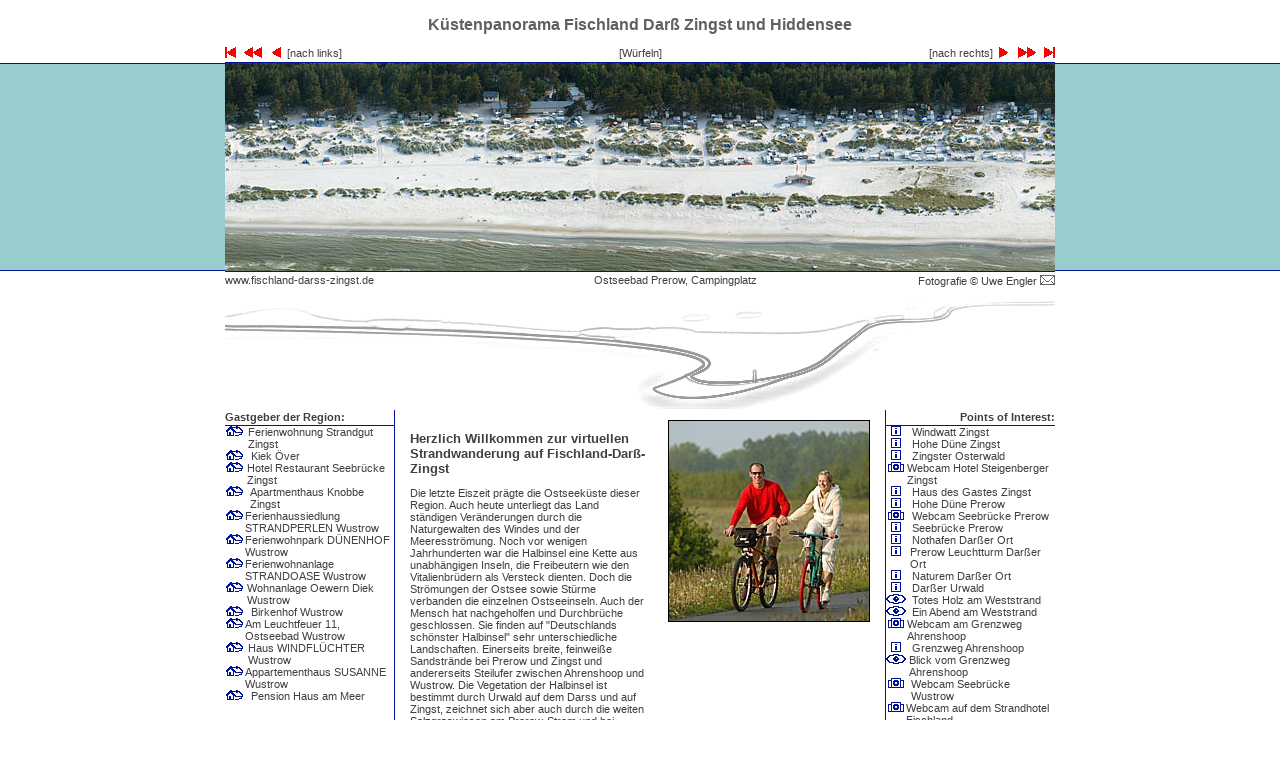

--- FILE ---
content_type: text/html
request_url: https://kuestenpanorama.de/kueste.php?picture=2017
body_size: 5977
content:
<!DOCTYPE html PUBLIC "-//W3C//DTD XHTML 1.0 Transitional//EN" "http://www.w3.org/TR/xhtml1/DTD/xhtml1-transitional.dtd">

<html xmlns="http://www.w3.org/1999/xhtml" xml:lang="de" lang="de">

<head>
<meta name="verify-v1" content="iv1diYcK+8hRRKE2Rcyx6H9ePUd3oBOcz6LpQTGp7NQ=" />
	<meta name="description" content="Küstenpanorama Fischland Darss Zingst und Hiddensee"/>
	<meta name="author" content="Uwe Engler"/>
	<meta name="keywords" content="Germany, Deutschland, Ostsee, Balticsea, Mecklenburg, Vorpommern, Ostseeküste, Ostseekueste, Halbinsel, Fischland, Darß, Darss, Darßer, Hiddensee, Nationalpark, Ostseebad, Ostseebäder, Küstenorte, Kuestenorte, Küstenort, Kuestenort, Ferienort, Ferienorte, Badeort, Badeorte, Zingst, Prerow, Ahrenshoop, Wustrow, Dierhagen, Graal-Müritz, Graal-Mueritz, Born, Wieck, Panorama, Luftbild, Fotografie, Landschaft, Naturfotografie, Meer, Strand, Urlaub, Camping, Ferienwohnung, Unterkünfte,  Unterkunft, "/>
	<meta name="date" content=""/>
	<meta name="revisit-after" content="10 days"/>
	<meta name="content-language" content="de"/>
	<meta http-equiv="content-type" content="text/html;charset=iso-8859-1"/>
	<meta name="generator" content="Notepad"/>
	<title>K&uuml;stenpanorama * Fischland-Dar&szlig;-Zingst aus der Luft *</title>
	<link rel="SHORTCUT ICON" href="https://www.kuestenpanorama.de/favicon.ico"/>
	<link rel="stylesheet" type="text/css" href="./kueste.css"/>
	<script language="JavaScript" src="./showbig.js" type="text/javascript"></script>
</head>

<body>
<center>
<table width="830" border="0" cellspacing="0" cellpadding="0">
<tr><td height="5"><img src="1dot.gif" height="5" alt=" "/></td></tr>
<tr><td  height="25" align="center"><h1><strong>K&uuml;stenpanorama Fischland Dar&szlig; Zingst und Hiddensee</strong></h1></td></tr></table>
<table width="100%" cellspacing="0" cellpadding="0" border="0"><tr>
<td>
<table width="100%" cellspacing="0" cellpadding="0" border="0">
<tr><td height="18"><img src="1dot.gif" alt=" "/></td></tr>
<tr style="background-image:url(pix.gif)"><td height="1"><img src="1dot.gif" alt=" "/></td></tr>
<tr><td height="206" bgcolor="#99CCCC"><img src="1dot.gif" alt=" "/></td></tr>
<tr><td height="1" style="background-image:url(pix.gif)"><img src="1dot.gif" alt=" "/></td></tr>
<tr><td height="18"><img src="1dot.gif" alt=" "/></td></tr>
</table></td>
<td width="830">
<table width="830" border="0" cellspacing="0" cellpadding="0">
<tr><td height="18">
<table width="830" cellspacing="0" cellpadding="0" border="0"><tr>
	<td height="12" width="18" align="left" valign="middle"><a class="link" href="/kueste.php?picture=1633"><img border="0" src="./left-end.gif" alt="links"/></a></td>
	<td height="12" width="18" align="left" valign="middle"><a class="link" href="/kueste.php?picture=2013"><img border="0" src="./left.gif" alt="links"/></a></td>
	<td height="12" width="18" align="right" valign="middle"><a class="link" href="/kueste.php?picture=2016"><img border="0" src="./left-1.gif" alt="links"/></a></td>
	<td width="100" align="left" valign="middle"><a class="link" href="/kueste.php?picture=2016">&nbsp;&nbsp;[nach links]</a></td>
	<td align="center" valign="top"><a class="link" href="/kueste.php?picture=1920">[W&uuml;rfeln]</a></td>
	<td width="100" align="right" valign="middle"><a class="link" href="/kueste.php?picture=2018">[nach rechts]&nbsp;&nbsp;</a></td>
	<td width="18" align="left" valign="middle"><a class="link" href="/kueste.php?picture=2018"><img border="0" src="./right-1.gif" alt="rechts"/></a></td>
	<td width="18" align="right" valign="middle"><a class="link" href="/kueste.php?picture=2021"><img border="0" src="./right.gif" alt="rechts"/></a></td>
	<td width="18" align="right" valign="middle"><a class="link" href="/kueste.php?picture=2445"><img border="0" src="./right-end.gif" alt="rechts"/></a></td>
</tr></table>
</td></tr>
<tr><td height="1" style="background-image:url(pix.gif)"><img src="1dot.gif" alt=" "/></td></tr>
<tr><td><table  cellspacing="0" cellpadding="0" border="0"><tr>
	<td><a title="Segment 2015 gr&ouml;sser zeigen" href="./kueste-big.php?picture=2015" target="_self"><img src="./foto/2015.jpg" border="0" alt="Segment 2015 gr&ouml;sser zeigen" width="166" height="208"/></a></td>
	<td><a title="Segment 2016 gr&ouml;sser zeigen" href="./kueste-big.php?picture=2016" target="_self"><img src="./foto/2016.jpg" border="0" alt=" Segment 2016 gr&ouml;sser zeigen" width="166" height="208"/></a></td>
	<td><a title="Segment 2017 gr&ouml;sser zeigen" href="./kueste-big.php?picture=2017" target="_self"><img src="./foto/2017.jpg" border="0" alt="Segment 2017 gr&ouml;sser zeigen" width="166" height="208"/></a></td>
	<td><a title="Segment 2018 gr&ouml;sser zeigen" href="./kueste-big.php?picture=2018" target="_self"><img src="./foto/2018.jpg" border="0" alt="Segment2018 gr&ouml;sser zeigen" width="166" height="208"/></a></td>
	<td><a title="Segment 2019 gr&ouml;sser zeigen" href="./kueste-big.php?picture=2019" target="_self"><img src="./foto/2019.jpg" border="0" alt="Segment 2019 gr&ouml;sser zeigen" width="166" height="208"/></a></td>
</tr></table>
</td></tr>
<tr><td height="1" style="background-image:url(pix.gif)"><img src="1dot.gif" alt=" "/></td></tr>
<tr><td height="18">
<table cellspacing="0" cellpadding="0" border="0">
	<tr><td width="160"><a class="link" href="https://www.fischland-darss-zingst.de/deutsch/aktuell" title="www.fischland-darss-zingst.de" >www.fischland-darss-zingst.de</a> </td>
	<td width="40" align="left" style="color:#404040; font-family:Arial,Verdana,Helvetica,sans-serif; font-size:8pt;"></td>
	<td width="450" align="center" style="color:#404040; font-family:Arial,Verdana,Helvetica,sans-serif; font-size:8pt;">
		<a title=" " href="/kueste.php?picture=2017&amp;Info=defaultinfo&amp;Xpos=0&amp;Ypos=0
">
		<img src="./1dot.gif" border="0" alt=" " height="10"/></a>&nbsp;
		<a title=" " href="/kueste.php?picture=2017&amp;Info=defaultinfo&amp;Xpos=0&amp;Ypos=0
">
		<img src="./1dot.gif" border="0" alt=" " height="10"/></a>&nbsp;&nbsp;
		<a title=" " href="/kueste.php?picture=2017&amp;Info=defaultinfo&amp;Xpos=0&amp;Ypos=0
">
		<img src="./1dot.gif" border="0" alt=" " height="10"/></a>&nbsp;
		<a title=" " href="/kueste.php?picture=2017&amp;Info=defaultinfo
">
		<img src="./1dot.gif" border="0" alt=" " height="10"/></a>&nbsp;
&nbsp;Ostseebad Prerow, Campingplatz</td>
	<td width="40" align="left" style="color:#404040; font-family:Arial,Verdana,Helvetica,sans-serif; font-size:8pt;"></td>
	<td width="160" align="right" style="color:#404040; font-family:Arial,Verdana,Helvetica,sans-serif; font-size:8pt;"><a class="link" href="https://www.englers-welt.de" title="Englers Homepage" >Fotografie &copy; Uwe Engler&nbsp;</a><a class="link" href="mailto:uwe.engler@englers-welt.de" title="Mailkontakt" ><img src="mail.gif" border="0" alt="Mailkontakt"/></a></td>
</tr></table>
</td></tr>
</table>
</td><td>
<table width="100%" cellspacing="0" cellpadding="0" border="0">
<tr><td height="18"><img src="1dot.gif" alt=" "/></td></tr>
<tr><td height="1" style="background-image:url(pix.gif)"><img src="1dot.gif" alt=" "/></td></tr>
<tr><td height="206" bgcolor="#99CCCC"><img src="1dot.gif" alt=" "/></td></tr>
<tr><td height="1" style="background-image:url(pix.gif)"><img src="1dot.gif" alt=" "/></td></tr>
<tr><td height="18"><img src="1dot.gif" alt=" "/></td></tr>
</table></td>
</tr></table>
<table  border="0" cellpadding="0" cellspacing="0" width="830">
	<tr><td width="830"><img src="navi-grau-oben.jpg" alt=" " border="0" height="60" width="830" usemap="#zingstmap"/></td></tr>
</table>
	<table border="0" cellpadding="0" cellspacing="0"><tr><td  width="500"><img src="navi-grau-unten.jpg"  alt=" " border="0" height="60" width="500" usemap="#darssmap"/></td></tr></table>
<table border="0" cellpadding="0" cellspacing="0" width="830"><tr valign="top"><td  valign="top" width="170"><table border="0" cellpadding="0" cellspacing="0"><tr><td class="header" align="left" height="15" ><strong>Gastgeber der Region:</strong></td></tr><tr><td height="1" style="background-image:url(pix.gif)"><img src="1dot.gif" alt=" "/></td></tr><tr><td><div style=" width:155; height:250; margin-top:0px; margin-left:0px; overflow:auto">
<table border="0" cellpadding="0" cellspacing="0"><tr>		<td valign="top"><a class="link" title="Ferienwohnung Strandgut Zingst" href="/kueste.php?picture=1912&amp;Info=annonce-Strandgut-Zingst&amp;Xpos=100&amp;Ypos=35
"><img src="./wohnen.gif" border="0" alt="Ferienwohnung Strandgut Zingst" height="10"/>&nbsp;&nbsp;</a></td>		<td><a class="link" title="Ferienwohnung Strandgut Zingst" href="/kueste.php?picture=1912&amp;Info=annonce-Strandgut-Zingst&amp;Xpos=100&amp;Ypos=35
">Ferienwohnung Strandgut Zingst</a><br/></td>
</tr></table><table border="0" cellpadding="0" cellspacing="0"><tr>		<td valign="top"><a class="link" title="Kiek Över" href="/kueste.php?picture=1918&amp;Info=annonce-kiek-oever&amp;Xpos=130&amp;Ypos=35
"><img src="./wohnen.gif" border="0" alt="Kiek Över" height="10"/>&nbsp;&nbsp;</a></td>		<td><a class="link" title="Kiek Över" href="/kueste.php?picture=1918&amp;Info=annonce-kiek-oever&amp;Xpos=130&amp;Ypos=35
">Kiek Över</a><br/></td>
</tr></table><table border="0" cellpadding="0" cellspacing="0"><tr>		<td valign="top"><a class="link" title="Hotel Restaurant Seebrücke Zingst" href="/kueste.php?picture=1939&amp;Info=annonce-seebruecke&amp;Xpos=15&amp;Ypos=65
"><img src="./wohnen.gif" border="0" alt="Hotel Restaurant Seebrücke Zingst" height="10"/>&nbsp;&nbsp;</a></td>		<td><a class="link" title="Hotel Restaurant Seebrücke Zingst" href="/kueste.php?picture=1939&amp;Info=annonce-seebruecke&amp;Xpos=15&amp;Ypos=65
">Hotel Restaurant Seebrücke Zingst</a><br/></td>
</tr></table><table border="0" cellpadding="0" cellspacing="0"><tr>		<td valign="top"><a class="link" title="Apartmenthaus Knobbe Zingst" href="/kueste.php?picture=1941&amp;Info=annonce-knobbe&amp;Xpos=50&amp;Ypos=60
"><img src="./wohnen.gif" border="0" alt="Apartmenthaus Knobbe Zingst" height="10"/>&nbsp;&nbsp;</a></td>		<td><a class="link" title="Apartmenthaus Knobbe Zingst" href="/kueste.php?picture=1941&amp;Info=annonce-knobbe&amp;Xpos=50&amp;Ypos=60
">Apartmenthaus Knobbe Zingst</a><br/></td>
</tr></table><table border="0" cellpadding="0" cellspacing="0"><tr>		<td valign="top"><a class="link" title="Ferienhaussiedlung STRANDPERLEN Wustrow" href="/kueste.php?picture=2212&amp;Info=annonce-jokisch-1&amp;Xpos=50&amp;Ypos=50
"><img src="./wohnen.gif" border="0" alt="Ferienhaussiedlung STRANDPERLEN Wustrow" height="10"/>&nbsp;&nbsp;</a></td>		<td><a class="link" title="Ferienhaussiedlung STRANDPERLEN Wustrow" href="/kueste.php?picture=2212&amp;Info=annonce-jokisch-1&amp;Xpos=50&amp;Ypos=50
">Ferienhaussiedlung STRANDPERLEN Wustrow</a><br/></td>
</tr></table><table border="0" cellpadding="0" cellspacing="0"><tr>		<td valign="top"><a class="link" title="Ferienwohnpark DÜNENHOF Wustrow" href="/kueste.php?picture=2213&amp;Info=annonce-jokisch-1&amp;Xpos=10&amp;Ypos=50
"><img src="./wohnen.gif" border="0" alt="Ferienwohnpark DÜNENHOF Wustrow" height="10"/>&nbsp;&nbsp;</a></td>		<td><a class="link" title="Ferienwohnpark DÜNENHOF Wustrow" href="/kueste.php?picture=2213&amp;Info=annonce-jokisch-1&amp;Xpos=10&amp;Ypos=50
">Ferienwohnpark DÜNENHOF Wustrow</a><br/></td>
</tr></table><table border="0" cellpadding="0" cellspacing="0"><tr>		<td valign="top"><a class="link" title="Ferienwohnanlage STRANDOASE Wustrow" href="/kueste.php?picture=2213&amp;Info=annonce-jokisch-1&amp;Xpos=60&amp;Ypos=20
"><img src="./wohnen.gif" border="0" alt="Ferienwohnanlage STRANDOASE Wustrow" height="10"/>&nbsp;&nbsp;</a></td>		<td><a class="link" title="Ferienwohnanlage STRANDOASE Wustrow" href="/kueste.php?picture=2213&amp;Info=annonce-jokisch-1&amp;Xpos=60&amp;Ypos=20
">Ferienwohnanlage STRANDOASE Wustrow</a><br/></td>
</tr></table><table border="0" cellpadding="0" cellspacing="0"><tr>		<td valign="top"><a class="link" title="Wohnanlage Oewern Diek Wustrow" href="/kueste.php?picture=2214&amp;Info=annonce-oewern-diek-wustrow&amp;Xpos=50&amp;Ypos=50
"><img src="./wohnen.gif" border="0" alt="Wohnanlage Oewern Diek Wustrow" height="10"/>&nbsp;&nbsp;</a></td>		<td><a class="link" title="Wohnanlage Oewern Diek Wustrow" href="/kueste.php?picture=2214&amp;Info=annonce-oewern-diek-wustrow&amp;Xpos=50&amp;Ypos=50
">Wohnanlage Oewern Diek Wustrow</a><br/></td>
</tr></table><table border="0" cellpadding="0" cellspacing="0"><tr>		<td valign="top"><a class="link" title="Birkenhof Wustrow" href="/kueste.php?picture=2215&amp;Info=annonce-birkenhof-wustrow&amp;Xpos=10&amp;Ypos=50
"><img src="./wohnen.gif" border="0" alt="Birkenhof Wustrow" height="10"/>&nbsp;&nbsp;</a></td>		<td><a class="link" title="Birkenhof Wustrow" href="/kueste.php?picture=2215&amp;Info=annonce-birkenhof-wustrow&amp;Xpos=10&amp;Ypos=50
">Birkenhof Wustrow</a><br/></td>
</tr></table><table border="0" cellpadding="0" cellspacing="0"><tr>		<td valign="top"><a class="link" title="Am Leuchtfeuer 11, Ostseebad Wustrow" href="/kueste.php?picture=2226&amp;Info=annonce-leuchtfeuer11&amp;Xpos=150&amp;Ypos=95
"><img src="./wohnen.gif" border="0" alt="Am Leuchtfeuer 11, Ostseebad Wustrow" height="10"/>&nbsp;&nbsp;</a></td>		<td><a class="link" title="Am Leuchtfeuer 11, Ostseebad Wustrow" href="/kueste.php?picture=2226&amp;Info=annonce-leuchtfeuer11&amp;Xpos=150&amp;Ypos=95
">Am Leuchtfeuer 11, Ostseebad Wustrow</a><br/></td>
</tr></table><table border="0" cellpadding="0" cellspacing="0"><tr>		<td valign="top"><a class="link" title="Haus WINDFLÜCHTER Wustrow" href="/kueste.php?picture=2227&amp;Info=annonce-jokisch-1&amp;Xpos=60&amp;Ypos=90
"><img src="./wohnen.gif" border="0" alt="Haus WINDFLÜCHTER Wustrow" height="10"/>&nbsp;&nbsp;</a></td>		<td><a class="link" title="Haus WINDFLÜCHTER Wustrow" href="/kueste.php?picture=2227&amp;Info=annonce-jokisch-1&amp;Xpos=60&amp;Ypos=90
">Haus WINDFLÜCHTER Wustrow</a><br/></td>
</tr></table><table border="0" cellpadding="0" cellspacing="0"><tr>		<td valign="top"><a class="link" title="Appartementhaus SUSANNE Wustrow" href="/kueste.php?picture=2231&amp;Info=annonce-jokisch-1&amp;Xpos=45&amp;Ypos=90
"><img src="./wohnen.gif" border="0" alt="Appartementhaus SUSANNE Wustrow" height="10"/>&nbsp;&nbsp;</a></td>		<td><a class="link" title="Appartementhaus SUSANNE Wustrow" href="/kueste.php?picture=2231&amp;Info=annonce-jokisch-1&amp;Xpos=45&amp;Ypos=90
">Appartementhaus SUSANNE Wustrow</a><br/></td>
</tr></table><table border="0" cellpadding="0" cellspacing="0"><tr>		<td valign="top"><a class="link" title="Pension Haus am Meer" href="/kueste.php?picture=2339&amp;Info=annonce-hausammeer&amp;Xpos=130&amp;Ypos=105
"><img src="./wohnen.gif" border="0" alt="Pension Haus am Meer" height="10"/>&nbsp;&nbsp;</a></td>		<td><a class="link" title="Pension Haus am Meer" href="/kueste.php?picture=2339&amp;Info=annonce-hausammeer&amp;Xpos=130&amp;Ypos=105
">Pension Haus am Meer</a><br/></td>
</tr></table>		</div></td></tr></table></td><td><table border="0" cellpadding="0" cellspacing="0"><tr><td width="1" style="background-image:url(pix.gif)"><img src="1dot.gif" alt=" "/></td><td><div style="width:480px; height:400px; margin-bottom:0px; margin-top:0px; margin-left:5px; margin-right:5px; text-decoration:none; overflow:auto">
<table cellpadding="10" cellspacing="0"><tr><td><h2>Herzlich Willkommen zur virtuellen Strandwanderung auf Fischland-Dar&szlig;-Zingst</h2><p>Die letzte Eiszeit pr&auml;gte die Ostseek&uuml;ste dieser Region. Auch heute unterliegt das Land st&auml;ndigen Ver&auml;nderungen durch die Naturgewalten des Windes und der Meeresstr&ouml;mung. Noch vor wenigen Jahrhunderten war die Halbinsel eine Kette aus unabh&auml;ngigen Inseln, die Freibeutern wie den Vitalienbrüdern als Versteck dienten. Doch die Str&ouml;mungen der Ostsee sowie St&uuml;rme verbanden die einzelnen Ostseeinseln. Auch der Mensch hat nachgeholfen und Durchbr&uuml;che geschlossen. Sie finden auf "Deutschlands sch&ouml;nster Halbinsel" sehr unterschiedliche Landschaften. Einerseits  breite, feinweiße Sandstr&auml;nde bei Prerow und Zingst und andererseits Steilufer zwischen Ahrenshoop und Wustrow. Die Vegetation der Halbinsel ist bestimmt durch Urwald auf dem Darss und auf Zingst, zeichnet sich aber auch durch die weiten Salzgraswiesen am Prerow-Strom und bei Pramort aus. <br/>Sehen Sie einfach selbst!</p></td><td valign="top"><img src="./stimmung/wustrow-02.jpg" border="1" alt="Weststrand"/></td></tr></table></div></td>
<td width="1" style="background-image:url(pix.gif)"><img src="1dot.gif" alt=" "/></td></tr></table>
</td>
<td  valign="top" align="right" width="170">
<table border="0" cellpadding="0" cellspacing="0">
<tr><td class="header" align="right" height="15" ><strong>Points of Interest:</strong></td></tr>
<tr><td height="1" style="background-image:url(pix.gif)"><img src="1dot.gif" alt=" "/></td></tr>
<tr><td><div style="width:165; height:250;  align:left; overflow:auto">
<table border="0" cellpadding="0" cellspacing="0"><tr>		<td valign="top"><a class="link" title="Windwatt Zingst" href="/kueste.php?picture=1810&amp;Info=windwatt
"><img src="./info-black.gif" border="0" alt="Windwatt Zingst" height="10"/>&nbsp;&nbsp;</a></td>		<td><a class="link" title="Windwatt Zingst" href="/kueste.php?picture=1810&amp;Info=windwatt
">Windwatt Zingst</a><br/></td>
</tr></table><table border="0" cellpadding="0" cellspacing="0"><tr>		<td valign="top"><a class="link" title="Hohe Düne Zingst" href="/kueste.php?picture=1821&amp;Info=hoheduene_zingst
"><img src="./info-black.gif" border="0" alt="Hohe Düne Zingst" height="10"/>&nbsp;&nbsp;</a></td>		<td><a class="link" title="Hohe Düne Zingst" href="/kueste.php?picture=1821&amp;Info=hoheduene_zingst
">Hohe Düne Zingst</a><br/></td>
</tr></table><table border="0" cellpadding="0" cellspacing="0"><tr>		<td valign="top"><a class="link" title="Zingster Osterwald " href="/kueste.php?picture=1901&amp;Info=osterwald
"><img src="./info-black.gif" border="0" alt="Zingster Osterwald " height="10"/>&nbsp;&nbsp;</a></td>		<td><a class="link" title="Zingster Osterwald " href="/kueste.php?picture=1901&amp;Info=osterwald
">Zingster Osterwald </a><br/></td>
</tr></table><table border="0" cellpadding="0" cellspacing="0"><tr>		<td valign="top"><a class="link" title="Webcam Hotel Steigenberger Zingst " href="/kueste.php?picture=1939&amp;Info=webcamzingst
"><img src="./webcam-black.gif" border="0" alt="Webcam Hotel Steigenberger Zingst " height="10"/>&nbsp;&nbsp;</a></td>		<td><a class="link" title="Webcam Hotel Steigenberger Zingst " href="/kueste.php?picture=1939&amp;Info=webcamzingst
">Webcam Hotel Steigenberger Zingst </a><br/></td>
</tr></table><table border="0" cellpadding="0" cellspacing="0"><tr>		<td valign="top"><a class="link" title="Haus des Gastes Zingst " href="/kueste.php?picture=1939&amp;Info=haus_des_gastes_zingst
"><img src="./info-black.gif" border="0" alt="Haus des Gastes Zingst " height="10"/>&nbsp;&nbsp;</a></td>		<td><a class="link" title="Haus des Gastes Zingst " href="/kueste.php?picture=1939&amp;Info=haus_des_gastes_zingst
">Haus des Gastes Zingst </a><br/></td>
</tr></table><table border="0" cellpadding="0" cellspacing="0"><tr>		<td valign="top"><a class="link" title="Hohe Düne Prerow " href="/kueste.php?picture=1989&amp;Info=hoheduene_prerow
"><img src="./info-black.gif" border="0" alt="Hohe Düne Prerow " height="10"/>&nbsp;&nbsp;</a></td>		<td><a class="link" title="Hohe Düne Prerow " href="/kueste.php?picture=1989&amp;Info=hoheduene_prerow
">Hohe Düne Prerow </a><br/></td>
</tr></table><table border="0" cellpadding="0" cellspacing="0"><tr>		<td valign="top"><a class="link" title="Webcam Seebrücke Prerow " href="/kueste.php?picture=2001&amp;Info=webcamprerow
"><img src="./webcam-black.gif" border="0" alt="Webcam Seebrücke Prerow " height="10"/>&nbsp;&nbsp;</a></td>		<td><a class="link" title="Webcam Seebrücke Prerow " href="/kueste.php?picture=2001&amp;Info=webcamprerow
">Webcam Seebrücke Prerow </a><br/></td>
</tr></table><table border="0" cellpadding="0" cellspacing="0"><tr>		<td valign="top"><a class="link" title="Seebrücke Prerow " href="/kueste.php?picture=2001&amp;Info=seebruecke_prerow
"><img src="./info-black.gif" border="0" alt="Seebrücke Prerow " height="10"/>&nbsp;&nbsp;</a></td>		<td><a class="link" title="Seebrücke Prerow " href="/kueste.php?picture=2001&amp;Info=seebruecke_prerow
">Seebrücke Prerow </a><br/></td>
</tr></table><table border="0" cellpadding="0" cellspacing="0"><tr>		<td valign="top"><a class="link" title="Nothafen Darßer Ort" href="/kueste.php?picture=2032&amp;Info=nothafen
"><img src="./info-black.gif" border="0" alt="Nothafen Darßer Ort" height="10"/>&nbsp;&nbsp;</a></td>		<td><a class="link" title="Nothafen Darßer Ort" href="/kueste.php?picture=2032&amp;Info=nothafen
">Nothafen Darßer Ort</a><br/></td>
</tr></table><table border="0" cellpadding="0" cellspacing="0"><tr>		<td valign="top"><a class="link" title="Prerow Leuchtturm Darßer Ort" href="/kueste.php?picture=2063&amp;Info=leuchtturm
"><img src="./info-black.gif" border="0" alt="Prerow Leuchtturm Darßer Ort" height="10"/>&nbsp;&nbsp;</a></td>		<td><a class="link" title="Prerow Leuchtturm Darßer Ort" href="/kueste.php?picture=2063&amp;Info=leuchtturm
">Prerow Leuchtturm Darßer Ort</a><br/></td>
</tr></table><table border="0" cellpadding="0" cellspacing="0"><tr>		<td valign="top"><a class="link" title="Naturem Darßer Ort " href="/kueste.php?picture=2063&amp;Info=natureum
"><img src="./info-black.gif" border="0" alt="Naturem Darßer Ort " height="10"/>&nbsp;&nbsp;</a></td>		<td><a class="link" title="Naturem Darßer Ort " href="/kueste.php?picture=2063&amp;Info=natureum
">Naturem Darßer Ort </a><br/></td>
</tr></table><table border="0" cellpadding="0" cellspacing="0"><tr>		<td valign="top"><a class="link" title="Darßer Urwald" href="/kueste.php?picture=2069&amp;Info=darsswald
"><img src="./info-black.gif" border="0" alt="Darßer Urwald" height="10"/>&nbsp;&nbsp;</a></td>		<td><a class="link" title="Darßer Urwald" href="/kueste.php?picture=2069&amp;Info=darsswald
">Darßer Urwald</a><br/></td>
</tr></table><table border="0" cellpadding="0" cellspacing="0"><tr>		<td valign="top"><a class="link" title="Totes Holz am Weststrand " href="/kueste.php?picture=2075&amp;Info=weststrand-02
"><img src="./pano-black.gif" border="0" alt="Totes Holz am Weststrand " height="10"/>&nbsp;&nbsp;</a></td>		<td><a class="link" title="Totes Holz am Weststrand " href="/kueste.php?picture=2075&amp;Info=weststrand-02
">Totes Holz am Weststrand </a><br/></td>
</tr></table><table border="0" cellpadding="0" cellspacing="0"><tr>		<td valign="top"><a class="link" title="Ein Abend am Weststrand " href="/kueste.php?picture=2122&amp;Info=weststrand-01
"><img src="./pano-black.gif" border="0" alt="Ein Abend am Weststrand " height="10"/>&nbsp;&nbsp;</a></td>		<td><a class="link" title="Ein Abend am Weststrand " href="/kueste.php?picture=2122&amp;Info=weststrand-01
">Ein Abend am Weststrand </a><br/></td>
</tr></table><table border="0" cellpadding="0" cellspacing="0"><tr>		<td valign="top"><a class="link" title="Webcam am Grenzweg Ahrenshoop " href="/kueste.php?picture=2180&amp;Info=webcamahoop
"><img src="./webcam-black.gif" border="0" alt="Webcam am Grenzweg Ahrenshoop " height="10"/>&nbsp;&nbsp;</a></td>		<td><a class="link" title="Webcam am Grenzweg Ahrenshoop " href="/kueste.php?picture=2180&amp;Info=webcamahoop
">Webcam am Grenzweg Ahrenshoop </a><br/></td>
</tr></table><table border="0" cellpadding="0" cellspacing="0"><tr>		<td valign="top"><a class="link" title="Grenzweg Ahrenshoop " href="/kueste.php?picture=2180&amp;Info=grenzweg_ahoop
"><img src="./info-black.gif" border="0" alt="Grenzweg Ahrenshoop " height="10"/>&nbsp;&nbsp;</a></td>		<td><a class="link" title="Grenzweg Ahrenshoop " href="/kueste.php?picture=2180&amp;Info=grenzweg_ahoop
">Grenzweg Ahrenshoop </a><br/></td>
</tr></table><table border="0" cellpadding="0" cellspacing="0"><tr>		<td valign="top"><a class="link" title="Blick vom Grenzweg Ahrenshoop " href="/kueste.php?picture=2180&amp;Info=pano-grenzweg
"><img src="./pano-black.gif" border="0" alt="Blick vom Grenzweg Ahrenshoop " height="10"/>&nbsp;&nbsp;</a></td>		<td><a class="link" title="Blick vom Grenzweg Ahrenshoop " href="/kueste.php?picture=2180&amp;Info=pano-grenzweg
">Blick vom Grenzweg Ahrenshoop </a><br/></td>
</tr></table><table border="0" cellpadding="0" cellspacing="0"><tr>		<td valign="top"><a class="link" title="Webcam Seebrücke Wustrow" href="/kueste.php?picture=2216&amp;Info=webcamwustrow
"><img src="./webcam-black.gif" border="0" alt="Webcam Seebrücke Wustrow" height="10"/>&nbsp;&nbsp;</a></td>		<td><a class="link" title="Webcam Seebrücke Wustrow" href="/kueste.php?picture=2216&amp;Info=webcamwustrow
">Webcam Seebrücke Wustrow</a><br/></td>
</tr></table><table border="0" cellpadding="0" cellspacing="0"><tr>		<td valign="top"><a class="link" title="Webcam auf dem Strandhotel Fischland " href="/kueste.php?picture=2277&amp;Info=webcamstrandhotel
"><img src="./webcam-black.gif" border="0" alt="Webcam auf dem Strandhotel Fischland " height="10"/>&nbsp;&nbsp;</a></td>		<td><a class="link" title="Webcam auf dem Strandhotel Fischland " href="/kueste.php?picture=2277&amp;Info=webcamstrandhotel
">Webcam auf dem Strandhotel Fischland </a><br/></td>
</tr></table>		</div></td></tr></table></td></tr></table>
<table border="0" cellpadding="5" cellspacing="0" width="830"><tr><td valign="top" width="158"  class="spezial"></td><td valign="top"><br/><table border="0" cellpadding="0" cellspacing="0" width="472"><tr><td width="1" ><img src="redpoint.gif" width="2" alt=" "/></td><td align="center" nowrap="nowrap" width="80">&nbsp;<img src="https://englers-welt.de/tinc?key=oTKVHWVu&amp;no=2" alt="Besucher seit Mai 2004"/></td>
<td align="center" nowrap="nowrap" style="font-family:Arial,Verdana,Helvetica,sans-serif; font-size:8pt; color:#404040;">Besucher seit Mai 2004&nbsp;</td>
<td width="1" ><img src="redpoint.gif" width="2" alt=" "/></td>
<td align="center" class="footer"><a class="link" title="G&auml;stebuch" href="/kueste.php?picture=2277&amp;Info=guestbook">&nbsp;G&auml;stebuch&nbsp;</a></td>
<td width="1" ><img src="redpoint.gif" width="2" alt=" "/></td>
<td align="center" class="footer"><a class="link" title="Neues" href="/kueste.php?picture=2277&amp;Info=news">&nbsp;<b>Neuigkeiten</b>&nbsp;</a></td>
<td width="1" ><img src="redpoint.gif" width="2" alt=" "/></td>
</tr></table><table border="0" cellpadding="0" cellspacing="0" width="472"><tr><td width="1" ><img src="redpoint.gif" width="2" alt=" "/></td><td align="center" class="footer"><a class="link" title="links" href="/kueste.php?picture=2277&amp;Info=link">&nbsp;Links der Region&nbsp;</a></td><td width="1" ><img src="redpoint.gif" width="2" alt=" "/></td><td align="center" class="footer"><a class="link" title="Projektinformationen" href="/kueste.php?picture=2277&amp;Info=projekt">&nbsp;Projektinformationen&nbsp;</a></td><td width="1" ><img src="redpoint.gif" width="2" alt=" "/></td><td align="center" class="footer"><a class="link" title="Impressum und Kontakt" href="/kueste.php?picture=2277&amp;Info=impressum">&nbsp;Impressum&nbsp;</a></td><td width="1" ><img src="redpoint.gif" width="2" alt=" "/></td><td align="center" class="footer"><a class="link" title="Datenschutz" href="/kueste.php?picture=2277&amp;Info=datenschutzklausel">&nbsp;Datenschutz&nbsp;</a></td><td width="1" ><img src="redpoint.gif" width="2" alt=" "/></td></tr></table><table border="0" cellpadding="0" cellspacing="0" width="472"><tr><td width="1" ><img src="redpoint.gif" width="2" alt=" "/></td><td align="center" class="footer"><a class="link" title="Bildservice" href="/kueste.php?picture=2277&amp;Info=service">&nbsp;Bilderservice&nbsp;</a></td><td width="1" ><img src="redpoint.gif" width="2" alt=" "/></td><td align="center" class="footer"><a class="link" title="Werben auf K&uuml;stenpanorama.de" href="/kueste.php?picture=2277&amp;Info=werben">&nbsp;Werben auf K&uuml;stenpanorama.de&nbsp;</a></td><td width="1" ><img src="redpoint.gif" width="2" alt=" "/></td></tr></table><table border="0" cellpadding="0" cellspacing="0" width="472"><tr><td></td></tr></table></td><td valign="top" width="170"></td></tr></table><br/>
<map id="zingstmap" name="zingstmap">
<area shape="rect" coords="1,35,20,58" href="/kueste.php?picture=1820" alt="Strand &ouml;stlich Zingst" title="Strand &ouml;stlich Zingst"/>
<area shape="rect" coords="21,35,40,58" href="/kueste.php?picture=1830" alt="Strand &ouml;stlich Zingst" title="Strand &ouml;stlich Zingst"/>
<area shape="rect" coords="41,35,60,58" href="/kueste.php?picture=1848" alt="Strand &ouml;stlich Zingst" title="Strand &ouml;stlich Zingst"/>
<area shape="rect" coords="61,35,80,58" href="/kueste.php?picture=1860" alt="Strand &ouml;stlich Zingst" title="Strand &ouml;stlich Zingst"/>
<area shape="rect" coords="81,35,100,58" href="/kueste.php?picture=1875" alt="Strand &ouml;stlich Zingst" title="Strand &ouml;stlich Zingst"/>
<area shape="rect" coords="101,35,120,58" href="/kueste.php?picture=1890" alt="Strand &ouml;stlich Zingst" title="Strand &ouml;stlich Zingst"/>
<area shape="rect" coords="121,35,140,58" href="/kueste.php?picture=1900" alt="Zingst" title="Zingst"/>
<area shape="rect" coords="141,35,160,58" href="/kueste.php?picture=1910" alt="Zingst" title="Zingst"/>
<area shape="rect" coords="161,35,180,58" href="/kueste.php?picture=1930" alt="Zingst" title="Zingst"/>
<area shape="rect" coords="181,35,200,58" href="/kueste.php?picture=1940" alt="Strand zwischen Zingst und Prerow" title="Strand zwischen Zingst und Prerow"/>
<area shape="rect" coords="201,35,220,58" href="/kueste.php?picture=1947" alt="Strand zwischen Zingst und Prerow" title="Strand zwischen Zingst und Prerow"/>
<area shape="rect" coords="221,35,240,58" href="/kueste.php?picture=1953" alt="Strand zwischen Zingst und Prerow" title="Strand zwischen Zingst und Prerow"/>
<area shape="rect" coords="241,35,260,58" href="/kueste.php?picture=1960" alt="Strand zwischen Zingst und Prerow" title="Strand zwischen Zingst und Prerow"/>
<area shape="rect" coords="261,35,280,58" href="/kueste.php?picture=1970" alt="Strand zwischen Zingst und Prerow" title="Strand zwischen Zingst und Prerow"/>
<area shape="rect" coords="281,35,300,58" href="/kueste.php?picture=1980" alt="Strand zwischen Zingst und Prerow" title="Strand zwischen Zingst und Prerow"/>
<area shape="rect" coords="301,40,320,58" href="/kueste.php?picture=1985" alt="Strand zwischen Zingst und Prerow" title="Strand zwischen Zingst und Prerow"/>
<area shape="rect" coords="321,40,340,58" href="/kueste.php?picture=1990" alt="Strand zwischen Zingst und Prerow" title="Strand zwischen Zingst und Prerow"/>
<area shape="rect" coords="341,40,360,58" href="/kueste.php?picture=1995" alt="Prerow" title="Prerow"/>
<area shape="rect" coords="361,40,380,58" href="/kueste.php?picture=2000" alt="Prerow" title="Prerow"/>
<area shape="rect" coords="381,40,400,58" href="/kueste.php?picture=2005" alt="Prerow" title="Prerow"/>
<area shape="rect" coords="401,50,420,58" href="/kueste.php?picture=2010" alt="Campingplatz Prerow" title="Campingplatz Prerow"/>
<area shape="rect" coords="421,50,440,58" href="/kueste.php?picture=2015" alt="Campingplatz Prerow" title="Campingplatz Prerow"/>
<area shape="rect" coords="601,50,620,59" href="/kueste.php?picture=2105" alt="Darsser Weststrand" title="Darsser Weststrand"/>
<area shape="rect" coords="621,40,634,55" href="/kueste.php?picture=2125" alt="Darsser Weststrand" title="Darsser Weststrand"/>
<area shape="rect" coords="635,30,649,45" href="/kueste.php?picture=2145" alt="Darsser Weststrand" title="Darsser Weststrand"/>
<area shape="rect" coords="651,20,670,45" href="/kueste.php?picture=2160" alt="Ahrenshoop" title="Ahrenshoop"/>
<area shape="rect" coords="671,20,690,45" href="/kueste.php?picture=2175" alt="Ahrenshoop" title="Ahrenshoop"/>
<area shape="rect" coords="691,20,710,45" href="/kueste.php?picture=2190" alt="Strand zwischen Ahrenshoop und Wustrow" title="Strand zwischen Ahrenshoop und Wustrow"/>
<area shape="rect" coords="711,15,730,40" href="/kueste.php?picture=2213" alt="Wustrow" title="Wustrow"/>
<area shape="rect" coords="731,10,750,35" href="/kueste.php?picture=2233" alt="Strand zwischen Dierhagen und Wustrow" title="Strand zwischen Dierhagen und Wustrow"/>
<area shape="rect" coords="751,10,770,35" href="/kueste.php?picture=2240" alt="Strand zwischen Dierhagen und Wustrow" title="Strand zwischen Dierhagen und Wustrow"/>
<area shape="rect" coords="771,10,790,35" href="/kueste.php?picture=2248" alt="Dierhagen" title="Dierhagen"/>
<area shape="rect" coords="791,10,810,35" href="/kueste.php?picture=2255" alt="Dierhagen" title="Dierhagen"/>
<area shape="rect" coords="811,10,830,35" href="/kueste.php?picture=2262" alt="Dierhagen" title="Dierhagen"/>
</map>
<map id="darssmap" name="darssmap">
<area shape="rect" coords="200,1,220,10" href="/kueste.php?picture=2000" alt="Prerow" title="Prerow"/>
<area shape="rect" coords="221,1,240,10" href="/kueste.php?picture=2005" alt="Prerow" title="Prerow"/>
<area shape="rect" coords="241,1,260,20" href="/kueste.php?picture=2010" alt="Prerow" title="Prerow"/>
<area shape="rect" coords="261,1,280,20" href="/kueste.php?picture=2015" alt="Campingplatz Prerow" title="Campingplatz Prerow"/>
<area shape="rect" coords="281,1,300,25" href="/kueste.php?picture=2020" alt="Campingplatz Prerow" title="Campingplatz Prerow"/>
<area shape="rect" coords="301,10,320,25" href="/kueste.php?picture=2025" alt="Campingplatz Prerow" title="Campingplatz Prerow"/>
<area shape="rect" coords="301,26,320,45" href="/kueste.php?picture=2035" alt="Darsser Ort" title="Darsser Ort"/>
<area shape="rect" coords="301,46,320,60" href="/kueste.php?picture=2045" alt="Darsser Ort" title="Darsser Ort"/>
<area shape="rect" coords="321,35,340,60" href="/kueste.php?picture=2055" alt="Darsser Ort" title="Darsser Ort"/>
<area shape="rect" coords="341,30,360,50" href="/kueste.php?picture=2060" alt="Darsser Ort" title="Darsser Ort"/>
<area shape="rect" coords="361,25,380,45" href="/kueste.php?picture=2063" alt="Leuchtturm Darsser Ort" title="Leuchtturm Darsser Ort"/>
<area shape="rect" coords="381,20,400,40" href="/kueste.php?picture=2070" alt="Darsser Weststrand" title="Darsser Weststrand"/>
<area shape="rect" coords="401,15,420,35" href="/kueste.php?picture=2080" alt="Darsser Weststrand" title="Darsser Weststrand"/>
<area shape="rect" coords="421,5,440,35" href="/kueste.php?picture=2090" alt="Darsser Weststrand" title="Darsser Weststrand"/>
<area shape="rect" coords="441,1,460,25" href="/kueste.php?picture=2105" alt="Darsser Weststrand" title="Darsser Weststrand"/>
</map>
</center></body>
</html>
